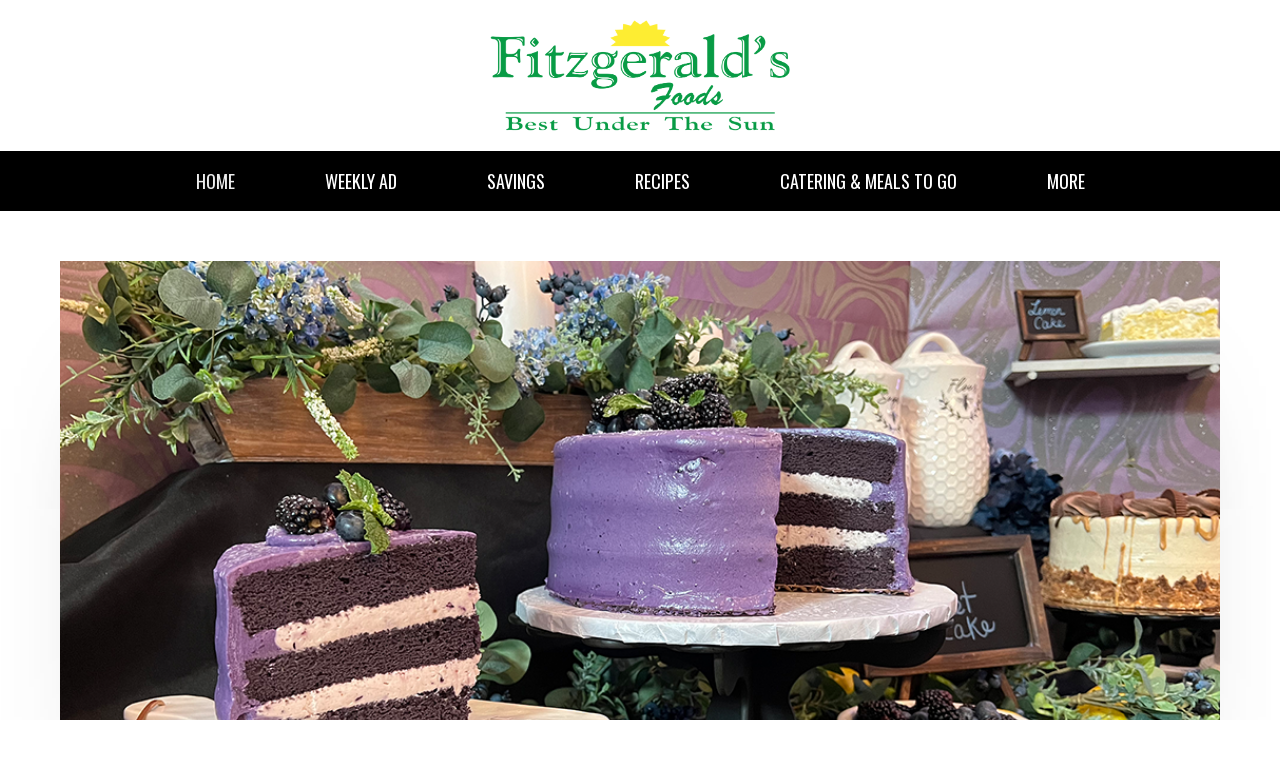

--- FILE ---
content_type: text/html; charset=UTF-8
request_url: https://www.fitzgeraldsfoods.com/
body_size: 12114
content:
<!DOCTYPE html>
<!--[if IE 7]>
<html class="ie ie7" lang="en-US">
<![endif]-->
<!--[if IE 8]>
<html class="ie ie8" lang="en-US">
<![endif]-->
<!--[if !(IE 7) & !(IE 8)]><!-->
<html lang="en-US">
<!--<![endif]-->
    <head>
        <meta charset="UTF-8" />
                    <!-- Google tag (gtag.js) -->
    <script async src="https://www.googletagmanager.com/gtag/js?id=G-R9MWE3JMEV"></script>
    <script>
        window.dataLayer = window.dataLayer || [];
        function gtag() {
            dataLayer.push(arguments);
        }
        gtag('js', new Date());

        gtag('config', 'G-R9MWE3JMEV', { 'groups': 'default,aggregate' });
                    gtag('config', 'G-PKRNKPS7GQ', { 'groups': 'default,web' });
                                    gtag('config', 'G-GC6J6FZX5Y', { 'groups': 'additional' });
            </script>
    <!-- End Google tag (gtag.js) -->
        <!-- Standard META -->
                    <meta name="viewport" content="width=device-width, initial-scale=1" />
                        <meta name="description" content="Welcome to the official website of Fitzgerald&#039;s Foods in Simsbury, CT! See our weekly ad, browse delicious recipes, or check out our many programs." />
                <title>Fitzgerald&#039;s Foods | The official site of Fitzgerald&#039;s Foods &#8211; Simsbury, CT</title>
                    <link rel="shortcut icon" type="image/x-icon" href="https://www.fitzgeraldsfoods.com/wp-content/themes/shoptocook-responsive-fitzgeraldsfoods-2/favicon.ico" />
                <link rel="profile" href="https://gmpg.org/xfn/11" />

        
        
        <script type='text/javascript'>
            var googletag = googletag || {};
            googletag.cmd = googletag.cmd || [];
            (function () {
                var gads = document.createElement('script');
                gads.async = true;
                gads.type = 'text/javascript';
                gads.class = 'optanon-category-C0004';
                var useSSL = 'https:' == document.location.protocol;
                gads.src = (useSSL ? 'https:' : 'http:') +
                    '//securepubads.g.doubleclick.net/tag/js/gpt.js';
                var node = document.getElementsByTagName('script')[0];
                node.parentNode.insertBefore(gads, node);
            })();
        </script>
                <script type='text/javascript'>
            googletag.cmd.push(function () {
                var mapping1 = googletag.sizeMapping().
                                        addSize([0, 0], [300, 100]).addSize([825, 90], [728, 90]).
                                    build();

                var mapping3 = googletag.sizeMapping().
                                        addSize([0, 0], [300, 250]).addSize([825, 90], [728, 90]).
                                    build();

                var mapping4 = googletag.sizeMapping().addSize([0, 0], [300, 250]).addSize([825, 90], [728, 90]).addSize([1050, 185], [1016, 185]).build();

                                googletag.defineSlot('/160266621/fitzgeraldsfoods', [[300, 100], [728, 90]], 'div-gpt-ad-leaderboard-1').
                    defineSizeMapping(mapping1).
                    addService(googletag.pubads());

                googletag.defineSlot('/160266621/fitzgeraldsfoods', [[300, 250], [728, 90]], 'div-gpt-ad-footer-1').
                    defineSizeMapping(mapping3).
                    addService(googletag.pubads());

                googletag.defineSlot('/160266621/fitzgeraldsfoods', [[300, 250], [728, 90], [1016, 185]], 'div-gpt-ad-homepage').
                    defineSizeMapping(mapping4).
                    addService(googletag.pubads());

                googletag.enableServices();
            });
        </script>
        


<script type="text/javascript">
	var template_dir = '/wp-content/themes/shoptocook-responsive-fitzgeraldsfoods/';
	var $jq;

	function addLoadEvent(func) {var oldonload = window.onload; if (typeof window.onload != 'function') {window.onload = func;} else {window.onload = function() {if (oldonload) {oldonload();} func();}}}

    addLoadEvent(function() {$jq = jQuery.noConflict();});
</script>



        <!-- Facebook META -->
        <meta property="og:site_name" content="Fitzgerald&#039;s Foods" /><meta property="og:url" content="https://www.fitzgeraldsfoods.com/" /><meta property="og:title" content="Fitzgerald&#039;s Foods | The official site of Fitzgerald&#039;s Foods &#8211; Simsbury, CT" /><meta property="og:image" content="https://www.fitzgeraldsfoods.com/wp-content/themes/shoptocook-responsive-fitzgeraldsfoods-2/images/facebook-logo.png" /><meta property="og:description" content="Welcome to the official website of Fitzgerald&#039;s Foods in Simsbury, CT! See our weekly ad, browse delicious recipes, or check out our many programs." /><meta property="og:type" content="website" />
        <!--[if lt IE 9]>
        <script src="https://www.fitzgeraldsfoods.com/wp-content/themes/shoptocook-responsive/js/html5.js"></script>
        <![endif]-->
        <script>
            document.documentElement.className =
                    document.documentElement.className.replace("no-js", "js");
        </script>
        <meta name='robots' content='max-image-preview:large' />
	<style>img:is([sizes="auto" i], [sizes^="auto," i]) { contain-intrinsic-size: 3000px 1500px }</style>
	<link rel='dns-prefetch' href='//kit.fontawesome.com' />
<link rel='dns-prefetch' href='//fonts.googleapis.com' />
<link rel="alternate" type="application/rss+xml" title="Fitzgerald&#039;s Foods &raquo; Feed" href="https://www.fitzgeraldsfoods.com/feed/" />
<link rel="alternate" type="application/rss+xml" title="Fitzgerald&#039;s Foods &raquo; Comments Feed" href="https://www.fitzgeraldsfoods.com/comments/feed/" />
<script>
window._wpemojiSettings = {"baseUrl":"https:\/\/s.w.org\/images\/core\/emoji\/16.0.1\/72x72\/","ext":".png","svgUrl":"https:\/\/s.w.org\/images\/core\/emoji\/16.0.1\/svg\/","svgExt":".svg","source":{"concatemoji":"https:\/\/www.fitzgeraldsfoods.com\/wp-includes\/js\/wp-emoji-release.min.js?ver=6.8.3"}};
/*! This file is auto-generated */
!function(s,n){var o,i,e;function c(e){try{var t={supportTests:e,timestamp:(new Date).valueOf()};sessionStorage.setItem(o,JSON.stringify(t))}catch(e){}}function p(e,t,n){e.clearRect(0,0,e.canvas.width,e.canvas.height),e.fillText(t,0,0);var t=new Uint32Array(e.getImageData(0,0,e.canvas.width,e.canvas.height).data),a=(e.clearRect(0,0,e.canvas.width,e.canvas.height),e.fillText(n,0,0),new Uint32Array(e.getImageData(0,0,e.canvas.width,e.canvas.height).data));return t.every(function(e,t){return e===a[t]})}function u(e,t){e.clearRect(0,0,e.canvas.width,e.canvas.height),e.fillText(t,0,0);for(var n=e.getImageData(16,16,1,1),a=0;a<n.data.length;a++)if(0!==n.data[a])return!1;return!0}function f(e,t,n,a){switch(t){case"flag":return n(e,"\ud83c\udff3\ufe0f\u200d\u26a7\ufe0f","\ud83c\udff3\ufe0f\u200b\u26a7\ufe0f")?!1:!n(e,"\ud83c\udde8\ud83c\uddf6","\ud83c\udde8\u200b\ud83c\uddf6")&&!n(e,"\ud83c\udff4\udb40\udc67\udb40\udc62\udb40\udc65\udb40\udc6e\udb40\udc67\udb40\udc7f","\ud83c\udff4\u200b\udb40\udc67\u200b\udb40\udc62\u200b\udb40\udc65\u200b\udb40\udc6e\u200b\udb40\udc67\u200b\udb40\udc7f");case"emoji":return!a(e,"\ud83e\udedf")}return!1}function g(e,t,n,a){var r="undefined"!=typeof WorkerGlobalScope&&self instanceof WorkerGlobalScope?new OffscreenCanvas(300,150):s.createElement("canvas"),o=r.getContext("2d",{willReadFrequently:!0}),i=(o.textBaseline="top",o.font="600 32px Arial",{});return e.forEach(function(e){i[e]=t(o,e,n,a)}),i}function t(e){var t=s.createElement("script");t.src=e,t.defer=!0,s.head.appendChild(t)}"undefined"!=typeof Promise&&(o="wpEmojiSettingsSupports",i=["flag","emoji"],n.supports={everything:!0,everythingExceptFlag:!0},e=new Promise(function(e){s.addEventListener("DOMContentLoaded",e,{once:!0})}),new Promise(function(t){var n=function(){try{var e=JSON.parse(sessionStorage.getItem(o));if("object"==typeof e&&"number"==typeof e.timestamp&&(new Date).valueOf()<e.timestamp+604800&&"object"==typeof e.supportTests)return e.supportTests}catch(e){}return null}();if(!n){if("undefined"!=typeof Worker&&"undefined"!=typeof OffscreenCanvas&&"undefined"!=typeof URL&&URL.createObjectURL&&"undefined"!=typeof Blob)try{var e="postMessage("+g.toString()+"("+[JSON.stringify(i),f.toString(),p.toString(),u.toString()].join(",")+"));",a=new Blob([e],{type:"text/javascript"}),r=new Worker(URL.createObjectURL(a),{name:"wpTestEmojiSupports"});return void(r.onmessage=function(e){c(n=e.data),r.terminate(),t(n)})}catch(e){}c(n=g(i,f,p,u))}t(n)}).then(function(e){for(var t in e)n.supports[t]=e[t],n.supports.everything=n.supports.everything&&n.supports[t],"flag"!==t&&(n.supports.everythingExceptFlag=n.supports.everythingExceptFlag&&n.supports[t]);n.supports.everythingExceptFlag=n.supports.everythingExceptFlag&&!n.supports.flag,n.DOMReady=!1,n.readyCallback=function(){n.DOMReady=!0}}).then(function(){return e}).then(function(){var e;n.supports.everything||(n.readyCallback(),(e=n.source||{}).concatemoji?t(e.concatemoji):e.wpemoji&&e.twemoji&&(t(e.twemoji),t(e.wpemoji)))}))}((window,document),window._wpemojiSettings);
</script>
<link rel='stylesheet' id='style.mangific-popup-css' href='https://www.fitzgeraldsfoods.com/stc/plugins/magnific-popup/magnific-popup.css?ver=6.8.3' media='all' />
<link rel='stylesheet' id='style.stc-popup-css' href='https://www.fitzgeraldsfoods.com/stc/plugins/magnific-popup/stc-popup.css?ver=6.8.3' media='all' />
<link rel='stylesheet' id='stc-open-sans-css' href='//fonts.googleapis.com/css?family=Open+Sans&#038;ver=6.8.3' media='all' />
<link rel='stylesheet' id='expound-genericons-css' href='https://www.fitzgeraldsfoods.com/wp-content/themes/shoptocook-responsive/css/genericons.css?ver=20140127' media='all' />
<link rel='stylesheet' id='reset-base-css' href='https://www.fitzgeraldsfoods.com/wp-content/themes/shoptocook-responsive/css/reset.css?ver=1753088359' media='all' />
<link rel='stylesheet' id='expound-base-css' href='https://www.fitzgeraldsfoods.com/wp-content/themes/shoptocook-responsive/css/expound.css?ver=1732016637' media='all' />
<link rel='stylesheet' id='shoptocook-responsive-style-css' href='https://www.fitzgeraldsfoods.com/wp-content/themes/shoptocook-responsive/style.css?ver=1722537227' media='all' />
<style id='wp-emoji-styles-inline-css'>

	img.wp-smiley, img.emoji {
		display: inline !important;
		border: none !important;
		box-shadow: none !important;
		height: 1em !important;
		width: 1em !important;
		margin: 0 0.07em !important;
		vertical-align: -0.1em !important;
		background: none !important;
		padding: 0 !important;
	}
</style>
<link rel='stylesheet' id='wp-block-library-css' href='https://www.fitzgeraldsfoods.com/wp-includes/css/dist/block-library/style.min.css?ver=6.8.3' media='all' />
<style id='classic-theme-styles-inline-css'>
/*! This file is auto-generated */
.wp-block-button__link{color:#fff;background-color:#32373c;border-radius:9999px;box-shadow:none;text-decoration:none;padding:calc(.667em + 2px) calc(1.333em + 2px);font-size:1.125em}.wp-block-file__button{background:#32373c;color:#fff;text-decoration:none}
</style>
<style id='global-styles-inline-css'>
:root{--wp--preset--aspect-ratio--square: 1;--wp--preset--aspect-ratio--4-3: 4/3;--wp--preset--aspect-ratio--3-4: 3/4;--wp--preset--aspect-ratio--3-2: 3/2;--wp--preset--aspect-ratio--2-3: 2/3;--wp--preset--aspect-ratio--16-9: 16/9;--wp--preset--aspect-ratio--9-16: 9/16;--wp--preset--color--black: #000000;--wp--preset--color--cyan-bluish-gray: #abb8c3;--wp--preset--color--white: #ffffff;--wp--preset--color--pale-pink: #f78da7;--wp--preset--color--vivid-red: #cf2e2e;--wp--preset--color--luminous-vivid-orange: #ff6900;--wp--preset--color--luminous-vivid-amber: #fcb900;--wp--preset--color--light-green-cyan: #7bdcb5;--wp--preset--color--vivid-green-cyan: #00d084;--wp--preset--color--pale-cyan-blue: #8ed1fc;--wp--preset--color--vivid-cyan-blue: #0693e3;--wp--preset--color--vivid-purple: #9b51e0;--wp--preset--gradient--vivid-cyan-blue-to-vivid-purple: linear-gradient(135deg,rgba(6,147,227,1) 0%,rgb(155,81,224) 100%);--wp--preset--gradient--light-green-cyan-to-vivid-green-cyan: linear-gradient(135deg,rgb(122,220,180) 0%,rgb(0,208,130) 100%);--wp--preset--gradient--luminous-vivid-amber-to-luminous-vivid-orange: linear-gradient(135deg,rgba(252,185,0,1) 0%,rgba(255,105,0,1) 100%);--wp--preset--gradient--luminous-vivid-orange-to-vivid-red: linear-gradient(135deg,rgba(255,105,0,1) 0%,rgb(207,46,46) 100%);--wp--preset--gradient--very-light-gray-to-cyan-bluish-gray: linear-gradient(135deg,rgb(238,238,238) 0%,rgb(169,184,195) 100%);--wp--preset--gradient--cool-to-warm-spectrum: linear-gradient(135deg,rgb(74,234,220) 0%,rgb(151,120,209) 20%,rgb(207,42,186) 40%,rgb(238,44,130) 60%,rgb(251,105,98) 80%,rgb(254,248,76) 100%);--wp--preset--gradient--blush-light-purple: linear-gradient(135deg,rgb(255,206,236) 0%,rgb(152,150,240) 100%);--wp--preset--gradient--blush-bordeaux: linear-gradient(135deg,rgb(254,205,165) 0%,rgb(254,45,45) 50%,rgb(107,0,62) 100%);--wp--preset--gradient--luminous-dusk: linear-gradient(135deg,rgb(255,203,112) 0%,rgb(199,81,192) 50%,rgb(65,88,208) 100%);--wp--preset--gradient--pale-ocean: linear-gradient(135deg,rgb(255,245,203) 0%,rgb(182,227,212) 50%,rgb(51,167,181) 100%);--wp--preset--gradient--electric-grass: linear-gradient(135deg,rgb(202,248,128) 0%,rgb(113,206,126) 100%);--wp--preset--gradient--midnight: linear-gradient(135deg,rgb(2,3,129) 0%,rgb(40,116,252) 100%);--wp--preset--font-size--small: 13px;--wp--preset--font-size--medium: 20px;--wp--preset--font-size--large: 36px;--wp--preset--font-size--x-large: 42px;--wp--preset--spacing--20: 0.44rem;--wp--preset--spacing--30: 0.67rem;--wp--preset--spacing--40: 1rem;--wp--preset--spacing--50: 1.5rem;--wp--preset--spacing--60: 2.25rem;--wp--preset--spacing--70: 3.38rem;--wp--preset--spacing--80: 5.06rem;--wp--preset--shadow--natural: 6px 6px 9px rgba(0, 0, 0, 0.2);--wp--preset--shadow--deep: 12px 12px 50px rgba(0, 0, 0, 0.4);--wp--preset--shadow--sharp: 6px 6px 0px rgba(0, 0, 0, 0.2);--wp--preset--shadow--outlined: 6px 6px 0px -3px rgba(255, 255, 255, 1), 6px 6px rgba(0, 0, 0, 1);--wp--preset--shadow--crisp: 6px 6px 0px rgba(0, 0, 0, 1);}:where(.is-layout-flex){gap: 0.5em;}:where(.is-layout-grid){gap: 0.5em;}body .is-layout-flex{display: flex;}.is-layout-flex{flex-wrap: wrap;align-items: center;}.is-layout-flex > :is(*, div){margin: 0;}body .is-layout-grid{display: grid;}.is-layout-grid > :is(*, div){margin: 0;}:where(.wp-block-columns.is-layout-flex){gap: 2em;}:where(.wp-block-columns.is-layout-grid){gap: 2em;}:where(.wp-block-post-template.is-layout-flex){gap: 1.25em;}:where(.wp-block-post-template.is-layout-grid){gap: 1.25em;}.has-black-color{color: var(--wp--preset--color--black) !important;}.has-cyan-bluish-gray-color{color: var(--wp--preset--color--cyan-bluish-gray) !important;}.has-white-color{color: var(--wp--preset--color--white) !important;}.has-pale-pink-color{color: var(--wp--preset--color--pale-pink) !important;}.has-vivid-red-color{color: var(--wp--preset--color--vivid-red) !important;}.has-luminous-vivid-orange-color{color: var(--wp--preset--color--luminous-vivid-orange) !important;}.has-luminous-vivid-amber-color{color: var(--wp--preset--color--luminous-vivid-amber) !important;}.has-light-green-cyan-color{color: var(--wp--preset--color--light-green-cyan) !important;}.has-vivid-green-cyan-color{color: var(--wp--preset--color--vivid-green-cyan) !important;}.has-pale-cyan-blue-color{color: var(--wp--preset--color--pale-cyan-blue) !important;}.has-vivid-cyan-blue-color{color: var(--wp--preset--color--vivid-cyan-blue) !important;}.has-vivid-purple-color{color: var(--wp--preset--color--vivid-purple) !important;}.has-black-background-color{background-color: var(--wp--preset--color--black) !important;}.has-cyan-bluish-gray-background-color{background-color: var(--wp--preset--color--cyan-bluish-gray) !important;}.has-white-background-color{background-color: var(--wp--preset--color--white) !important;}.has-pale-pink-background-color{background-color: var(--wp--preset--color--pale-pink) !important;}.has-vivid-red-background-color{background-color: var(--wp--preset--color--vivid-red) !important;}.has-luminous-vivid-orange-background-color{background-color: var(--wp--preset--color--luminous-vivid-orange) !important;}.has-luminous-vivid-amber-background-color{background-color: var(--wp--preset--color--luminous-vivid-amber) !important;}.has-light-green-cyan-background-color{background-color: var(--wp--preset--color--light-green-cyan) !important;}.has-vivid-green-cyan-background-color{background-color: var(--wp--preset--color--vivid-green-cyan) !important;}.has-pale-cyan-blue-background-color{background-color: var(--wp--preset--color--pale-cyan-blue) !important;}.has-vivid-cyan-blue-background-color{background-color: var(--wp--preset--color--vivid-cyan-blue) !important;}.has-vivid-purple-background-color{background-color: var(--wp--preset--color--vivid-purple) !important;}.has-black-border-color{border-color: var(--wp--preset--color--black) !important;}.has-cyan-bluish-gray-border-color{border-color: var(--wp--preset--color--cyan-bluish-gray) !important;}.has-white-border-color{border-color: var(--wp--preset--color--white) !important;}.has-pale-pink-border-color{border-color: var(--wp--preset--color--pale-pink) !important;}.has-vivid-red-border-color{border-color: var(--wp--preset--color--vivid-red) !important;}.has-luminous-vivid-orange-border-color{border-color: var(--wp--preset--color--luminous-vivid-orange) !important;}.has-luminous-vivid-amber-border-color{border-color: var(--wp--preset--color--luminous-vivid-amber) !important;}.has-light-green-cyan-border-color{border-color: var(--wp--preset--color--light-green-cyan) !important;}.has-vivid-green-cyan-border-color{border-color: var(--wp--preset--color--vivid-green-cyan) !important;}.has-pale-cyan-blue-border-color{border-color: var(--wp--preset--color--pale-cyan-blue) !important;}.has-vivid-cyan-blue-border-color{border-color: var(--wp--preset--color--vivid-cyan-blue) !important;}.has-vivid-purple-border-color{border-color: var(--wp--preset--color--vivid-purple) !important;}.has-vivid-cyan-blue-to-vivid-purple-gradient-background{background: var(--wp--preset--gradient--vivid-cyan-blue-to-vivid-purple) !important;}.has-light-green-cyan-to-vivid-green-cyan-gradient-background{background: var(--wp--preset--gradient--light-green-cyan-to-vivid-green-cyan) !important;}.has-luminous-vivid-amber-to-luminous-vivid-orange-gradient-background{background: var(--wp--preset--gradient--luminous-vivid-amber-to-luminous-vivid-orange) !important;}.has-luminous-vivid-orange-to-vivid-red-gradient-background{background: var(--wp--preset--gradient--luminous-vivid-orange-to-vivid-red) !important;}.has-very-light-gray-to-cyan-bluish-gray-gradient-background{background: var(--wp--preset--gradient--very-light-gray-to-cyan-bluish-gray) !important;}.has-cool-to-warm-spectrum-gradient-background{background: var(--wp--preset--gradient--cool-to-warm-spectrum) !important;}.has-blush-light-purple-gradient-background{background: var(--wp--preset--gradient--blush-light-purple) !important;}.has-blush-bordeaux-gradient-background{background: var(--wp--preset--gradient--blush-bordeaux) !important;}.has-luminous-dusk-gradient-background{background: var(--wp--preset--gradient--luminous-dusk) !important;}.has-pale-ocean-gradient-background{background: var(--wp--preset--gradient--pale-ocean) !important;}.has-electric-grass-gradient-background{background: var(--wp--preset--gradient--electric-grass) !important;}.has-midnight-gradient-background{background: var(--wp--preset--gradient--midnight) !important;}.has-small-font-size{font-size: var(--wp--preset--font-size--small) !important;}.has-medium-font-size{font-size: var(--wp--preset--font-size--medium) !important;}.has-large-font-size{font-size: var(--wp--preset--font-size--large) !important;}.has-x-large-font-size{font-size: var(--wp--preset--font-size--x-large) !important;}
:where(.wp-block-post-template.is-layout-flex){gap: 1.25em;}:where(.wp-block-post-template.is-layout-grid){gap: 1.25em;}
:where(.wp-block-columns.is-layout-flex){gap: 2em;}:where(.wp-block-columns.is-layout-grid){gap: 2em;}
:root :where(.wp-block-pullquote){font-size: 1.5em;line-height: 1.6;}
</style>
<link rel='stylesheet' id='expound-style-css' href='https://www.fitzgeraldsfoods.com/wp-content/themes/shoptocook-responsive-fitzgeraldsfoods-2/style.css?ver=1749558486' media='all' />
<style id='expound-style-inline-css'>

    .navigation-main .nav-menu li:hover > a, .menu-item-focused > a, nav.navigation-main li.current-menu-parent > a, nav.navigation-main li.current-menu-item > a {
        color: #ededed !important;
    }
</style>
<link rel='stylesheet' id='google-fonts-css' href='https://fonts.googleapis.com/css2?family=Permanent+Marker&#038;family=Oswald&#038;family=Raleway&#038;display=swap' media='all' />
<link rel='stylesheet' id='cyclone-template-style-dark-css' href='https://www.fitzgeraldsfoods.com/wp-content/plugins/cyclone-slider-2/templates/dark/style.css?ver=2.10.2' media='all' />
<link rel='stylesheet' id='cyclone-template-style-default-css' href='https://www.fitzgeraldsfoods.com/wp-content/plugins/cyclone-slider-2/templates/default/style.css?ver=2.10.2' media='all' />
<link rel='stylesheet' id='cyclone-template-style-standard-css' href='https://www.fitzgeraldsfoods.com/wp-content/plugins/cyclone-slider-2/templates/standard/style.css?ver=2.10.2' media='all' />
<link rel='stylesheet' id='cyclone-template-style-thumbnails-css' href='https://www.fitzgeraldsfoods.com/wp-content/plugins/cyclone-slider-2/templates/thumbnails/style.css?ver=2.10.2' media='all' />
<link rel='stylesheet' id='cyclone-template-style-dark-three-slide-css' href='https://www.fitzgeraldsfoods.com/wp-content/cycloneslider/dark-three-slide/style.css?ver=2.10.2' media='all' />
<script src="https://www.fitzgeraldsfoods.com/wp-includes/js/jquery/jquery.min.js?ver=3.7.1" id="jquery-core-js"></script>
<script src="https://www.fitzgeraldsfoods.com/wp-includes/js/jquery/jquery-migrate.min.js?ver=3.4.1" id="jquery-migrate-js"></script>
<script src="https://www.fitzgeraldsfoods.com/stc/dfp/scripts-head.js?ver=1723053814" id="script.dfp-stc-js"></script>
<script src="https://www.fitzgeraldsfoods.com/stc/plugins/history-1.8.0/jquery.history.js?ver=6.8.3" id="jquery.history-js"></script>
<script src="https://www.fitzgeraldsfoods.com/stc/plugins/magnific-popup/jquery.magnific-popup.min.js?ver=6.8.3" id="jquery.mangific-popup-js"></script>
<script src="https://www.fitzgeraldsfoods.com/stc/includes/account.js?ver=6.8.3" id="script.account-js"></script>
<script src="https://www.fitzgeraldsfoods.com/stc/plugins/stc/stc.js?v=1.0.3&amp;ver=6.8.3" id="script.stc-js"></script>
<script src="https://www.fitzgeraldsfoods.com/wp-includes/js/tinymce/tinymce.min.js?ver=49110-20250317" id="wp-tinymce-root-js"></script>
<script src="https://www.fitzgeraldsfoods.com/wp-includes/js/tinymce/plugins/compat3x/plugin.min.js?ver=49110-20250317" id="wp-tinymce-js"></script>
<script src="https://kit.fontawesome.com/0211c27fcf.js?ver=6.8.3" id="font-awesome-js"></script>
<link rel="https://api.w.org/" href="https://www.fitzgeraldsfoods.com/wp-json/" /><link rel="alternate" title="JSON" type="application/json" href="https://www.fitzgeraldsfoods.com/wp-json/wp/v2/pages/6" /><link rel="EditURI" type="application/rsd+xml" title="RSD" href="https://www.fitzgeraldsfoods.com/xmlrpc.php?rsd" />
<meta name="generator" content="WordPress 6.8.3" />
<link rel="canonical" href="https://www.fitzgeraldsfoods.com/" />
<link rel="alternate" title="oEmbed (JSON)" type="application/json+oembed" href="https://www.fitzgeraldsfoods.com/wp-json/oembed/1.0/embed?url=https%3A%2F%2Fwww.fitzgeraldsfoods.com%2F" />
<link rel="alternate" title="oEmbed (XML)" type="text/xml+oembed" href="https://www.fitzgeraldsfoods.com/wp-json/oembed/1.0/embed?url=https%3A%2F%2Fwww.fitzgeraldsfoods.com%2F&#038;format=xml" />
<!-- Google Tag Manager -->
    <script>(function(w,d,s,l,i){w[l]=w[l]||[];w[l].push({'gtm.start':
    new Date().getTime(),event:'gtm.js'});var f=d.getElementsByTagName(s)[0],
    j=d.createElement(s),dl=l!='dataLayer'?'&l='+l:'';j.async=true;j.src=
    'https://www.googletagmanager.com/gtm.js?id='+i+dl;f.parentNode.insertBefore(j,f);
    })(window,document,'script','dataLayer','GTM-MBXZSP5Q');</script>
    <!-- End Google Tag Manager --><link rel="stylesheet" href="https://www.fitzgeraldsfoods.com/wp-content/themes/shoptocook-responsive-fitzgeraldsfoods-2/layout/layout.css?v=1513276271"><style>.color-menu-primary, .menu-main-color { background-color: #000000; } .color-menu-secondary { background-color: #000000; } .color-header-bg { background-color: #ffffff; } .color-footer-bg { background-color: #ffffff; } .color-aux-bg-1 { background-color: #000000; } .navigation-main, .navigation-main li { background-color: #000000; }.navigation-main .sub-menu li, .navigation-main .children li { background-color: #000000; border-bottom: 1px solid #ffffff; } .navigation-main .nav-menu a, .navigation-main .menu-toggle { color: #ffffff; } .navigation-main .nav-menu .current-menu-item, .navigation-main .nav-menu .current-menu-parent, .navigation-main .nav-menu .current-menu-ancestor { background-color: #000000; } .navigation-main .nav-menu .current-menu-item a:after, .navigation-main .nav-menu .current-menu-parent a:after, .navigation-main .nav-menu .current-menu-ancestor a:after { border-top-color: #000000; } .navigation-main .nav-menu li:hover, .menu-item-focused { background-color: #000000 !important; } .navigation-main .nav-menu .current-menu-item:hover a:after, .navigation-main .nav-menu .current-menu-parent:hover a:after, .navigation-main .nav-menu .current-menu-ancestor:hover a:after { border-top-color: #000000; } .navigation-main .menu-toggle:focus, .navigation-main a:focus { outline: 3px solid #0980d7; } @media screen and (max-width: 600px) { .navigation-main.toggled .nav-menu li.current-menu-item, .navigation-main.toggled .nav-menu li.current-menu-parent, .navigation-main.toggled .nav-menu li.current-menu-ancestor { background-color: #000000; } .navigation-main.toggled .nav-menu > li { background-color: #000000; } }.navigation-main .nav-menu > li > a { padding-right: 45px; } .navigation-main .nav-menu  a { padding-left: 45px; }.navigation-main .nav-menu li:hover > a, .menu-item-focused > a, .navigation-main .menu-item-has-children.menu-item-focused > a { color: #ededed; } </style>	<style>
	        .site-title a,
        .site-title a:hover,
        .site-description {
			color: #3a3a3a;
        }
		</style>
	<style id="custom-background-css">
body.custom-background { background-color: #ffffff; }
</style>
			<style id="wp-custom-css">
			#main p {
	line-height: 1.2 !important;
}		</style>
		    </head>
<body class="home wp-singular page-template page-template-page-templates page-template-home page-template-page-templateshome-php page page-id-6 custom-background wp-theme-shoptocook-responsive wp-child-theme-shoptocook-responsive-fitzgeraldsfoods-2 dwpb-push-page dwpb-allow-close">
    <!-- Google Tag Manager (noscript) -->
    <noscript><iframe src='https://www.googletagmanager.com/ns.html?id=GTM-MBXZSP5Q'
    height='0' width='0' style='display:none;visibility:hidden'></iframe></noscript>
    <!-- End Google Tag Manager (noscript) -->        <div class="hfeed site">
        
<div class="header-wrapper">
    <header id="masthead" class="site-header" role="banner">
        <div class="color-header-bg">
                        <div class="responsive relative">
                                <div class="header-container">
                    <div class="header-center header-logo">
                        <a href="https://www.fitzgeraldsfoods.com/" rel="home">
                            <img class="site-branding" alt="Company Logo" src="https://www.fitzgeraldsfoods.com/wp-content/uploads/sites/329/2021/11/cropped-Fitzgeralds-logo-1.png" title="Fitzgerald&#039;s Foods" />
                        </a>
                    </div>
                </div>
            </div>
        </div>
        <nav id="site-navigation" class="navigation-main" role="navigation">
            <div class="site-shift">
                <div class="responsive">
                    <a class="skip-link screen-reader-text" href="#content">Skip to content</a>
                    <a class="menu-toggle">Menu <i class="fas fa-bars"></i></a>
                    <div class="nav-primary-container"><ul id="menu-main-menu" class="menu nav-primary"><li id="menu-item-61" class="menu-item menu-item-type-post_type menu-item-object-page menu-item-home current-menu-item page_item page-item-6 current_page_item menu-item-61"><a href="https://www.fitzgeraldsfoods.com/">Home</a></li>
<li id="menu-item-513" class="menu-item menu-item-type-post_type menu-item-object-page menu-item-513"><a href="https://www.fitzgeraldsfoods.com/sales/">Weekly Ad</a></li>
<li id="menu-item-612" class="menu-item menu-item-type-post_type menu-item-object-page menu-item-612"><a href="https://www.fitzgeraldsfoods.com/lef-rewards/">Savings</a></li>
<li id="menu-item-65" class="menu-item menu-item-type-post_type menu-item-object-page menu-item-has-children menu-item-65"><a href="https://www.fitzgeraldsfoods.com/recipes/">Recipes</a>
<ul class="sub-menu">
	<li id="menu-item-63" class="menu-item menu-item-type-post_type menu-item-object-page menu-item-63"><a href="https://www.fitzgeraldsfoods.com/recipes/">Recipes</a></li>
</ul>
</li>
<li id="menu-item-682" class="menu-item menu-item-type-custom menu-item-object-custom menu-item-has-children menu-item-682"><a>Catering &#038; Meals To Go</a>
<ul class="sub-menu">
	<li id="menu-item-71" class="menu-item menu-item-type-post_type menu-item-object-page menu-item-71"><a href="https://www.fitzgeraldsfoods.com/catering-menu/">Catering Menu</a></li>
	<li id="menu-item-70" class="menu-item menu-item-type-post_type menu-item-object-page menu-item-70"><a href="https://www.fitzgeraldsfoods.com/catered-bbq-menu/">Catered BBQ Menu</a></li>
	<li id="menu-item-73" class="menu-item menu-item-type-post_type menu-item-object-page menu-item-73"><a href="https://www.fitzgeraldsfoods.com/deli-sandwiches/">Deli Sandwich Menu</a></li>
	<li id="menu-item-77" class="menu-item menu-item-type-post_type menu-item-object-page menu-item-77"><a href="https://www.fitzgeraldsfoods.com/pizza-menu/">Pizza &amp; Grinder Menu</a></li>
</ul>
</li>
<li id="menu-item-683" class="menu-item menu-item-type-custom menu-item-object-custom menu-item-has-children menu-item-683"><a>About Us</a>
<ul class="sub-menu">
	<li id="menu-item-798" class="menu-item menu-item-type-post_type menu-item-object-page menu-item-798"><a href="https://www.fitzgeraldsfoods.com/fitzgeralds-brag-page/">Fitzgerald’s Brag Page</a></li>
	<li id="menu-item-66" class="menu-item menu-item-type-post_type menu-item-object-page menu-item-66"><a href="https://www.fitzgeraldsfoods.com/about-us/">Fitzgerald’s History</a></li>
	<li id="menu-item-68" class="menu-item menu-item-type-post_type menu-item-object-page menu-item-68"><a href="https://www.fitzgeraldsfoods.com/store-info/">Location &amp; Hours</a></li>
	<li id="menu-item-384" class="menu-item menu-item-type-custom menu-item-object-custom menu-item-384"><a href="https://www.paycomonline.net/v4/ats/web.php/jobs?clientkey=85ACF74A3F26296232B4EF0DD9B84A0F&#038;session_nonce=3bbaaaa9a522c4161c34ef3701dccb80">Join Our Team</a></li>
	<li id="menu-item-76" class="menu-item menu-item-type-post_type menu-item-object-page menu-item-76"><a href="https://www.fitzgeraldsfoods.com/local-suppliers/">Local Partners</a></li>
	<li id="menu-item-767" class="menu-item menu-item-type-custom menu-item-object-custom menu-item-767"><a href="https://fitzcatering.com/?page_id=512">Donation Requests</a></li>
</ul>
</li>
</ul></div>                </div>
            </div><!-- .site-shift -->
        </nav><!-- #site-navigation -->
    </header><!-- #masthead -->
</div><!-- .header-wrapper -->

<div class="main-wrapper">
        <div id="content" class="site-shift">
        <div id="main" class="site-main responsive">

<style>
    .site-main{
        padding-top: 0px;
    }

    .cycloneslider-template-dark {
        margin-bottom: 0px !important;
    }

    .banner-container {
        margin: 0 auto;
        margin-top: 50px;
        box-shadow: 0px 70px 131px -98px rgba(0,0,0,0.75);
    }

    .boxes{
        margin-bottom: 150px;
    }

    .boxes .row{
        display: flex;
        flex-wrap: wrap;
        justify-content: center;
        align-items: stretch;
    }

    .boxes .row > *{
        flex: 1;
    }

    .boxes .box{
        flex: 1;
        min-height: 300px;
        flex-direction: column;
        margin: 10px;
        display: flex;
        justify-content: center;
        align-items: center;
        text-align: center;
        position: relative;
        background-color: white;
        text-decoration: none;
        border: solid 5px black;
    }

    .boxes .row .box:before {
        content: ' ';
        display: block;
        position: absolute;
        left: 0;
        top: 0;
        width: 100%;
        height: 100%;
        z-index: 1;
        background-size: cover !important;
        transition: all .5s;
    }

    .boxes .row .box:hover:before {
        filter: grayscale(100%);
    }

    .boxes .row .box:after {
        content: ' ';
        display: block;
        position: absolute;
        left: 0;
        top: 0;
        width: 100%;
        height: 100%;
        z-index: 1;
        opacity: 0.6;
        background-color: white;
        transition: all .5s;
    }

    .boxes .row .box:hover:after {
        opacity: 0.9;
        background-color: #1a8847;
    }

    .boxes .box .line{
        margin-bottom: 20px;
        max-width: 80%;
    }

    .boxes .box .content{
        max-width: 800px;
        display: flex;
        flex-direction: column;
        justify-content: center;
        align-items: center;
        text-align: center;
        padding: 20px;
        z-index: 2;
    }

    .boxes .box .content{
        color: black;
        font-size: 38px;
        line-height: 38px;
        transition: all .5s;
    }

    .boxes .box:hover .content{
        color: white;
    }

    .boxes .box .content h2{
        transition: margin-top .5s;
        margin-top: 20px;
        font-family: "Oswald", Helvetica, Arial, sans-serif !important;
        font-weight: bold;
    }

    .boxes .box:hover .content h2{
        margin-top: 40px;
    }

    .boxes .box.weekly-ad:before{
        background: url("https://www.fitzgeraldsfoods.com/wp-content/themes/shoptocook-responsive-fitzgeraldsfoods-2/images/weekly-ad.jpg") no-repeat center center;
    }

    .boxes .box.recipes:before{
        background: url("https://www.fitzgeraldsfoods.com/wp-content/themes/shoptocook-responsive-fitzgeraldsfoods-2/images/recipes.jpg") no-repeat center center;
    }

    .boxes .box.employment:before{
        background: url("https://www.fitzgeraldsfoods.com/wp-content/themes/shoptocook-responsive-fitzgeraldsfoods-2/images/employmentlarge.png") no-repeat center center;
    }

    .boxes .box.local-suppliers:before{
        background: url("https://www.fitzgeraldsfoods.com/wp-content/themes/shoptocook-responsive-fitzgeraldsfoods-2/images/farm.png") no-repeat center center;
    }

    .boxes .box.catering:before{
        background: url("https://www.fitzgeraldsfoods.com/wp-content/themes/shoptocook-responsive-fitzgeraldsfoods-2/images/catering-menu.jpg") no-repeat center center;
    }

    .boxes .box.store-info:before{
        background: url("https://www.fitzgeraldsfoods.com/wp-content/themes/shoptocook-responsive-fitzgeraldsfoods-2/images/store-info-big.jpg") no-repeat center center;
    }

    @media (max-width: 600px) {
        .site-main {
            padding-top: 0px;
        }
        .banner-container{
            margin-top: 0px;
        }
        .boxes{
            margin: 0;
        }
        .boxes .row{
            flex-direction: column;
        }
        .boxes .box{
            flex-direction: column !important;
        }
        .boxes .box > *{
            max-width: 100%;
            flex: auto;
        }
    }
</style>

</div>
</div>
<div id="main-container" class="responsive">
    <div class="banner-container">
        <div tabindex="0" class="cycloneslider cycloneslider-template-standard cycloneslider-width-full" id="cycloneslider-home-page-main-1" > <div class="cycloneslider-slides cycle-slideshow" data-cycle-allow-wrap="true" data-cycle-dynamic-height="off" data-cycle-auto-height="1100:500" data-cycle-auto-height-easing="null" data-cycle-auto-height-speed="250" data-cycle-delay="0" data-cycle-easing="" data-cycle-fx="fade" data-cycle-hide-non-active="true" data-cycle-log="false" data-cycle-next="#cycloneslider-home-page-main-1 .cycloneslider-next" data-cycle-pager="#cycloneslider-home-page-main-1 .cycloneslider-pager" data-cycle-pause-on-hover="true" data-cycle-prev="#cycloneslider-home-page-main-1 .cycloneslider-prev" data-cycle-slides="&gt; div" data-cycle-speed="1000" data-cycle-swipe="false" data-cycle-tile-count="7" data-cycle-tile-delay="100" data-cycle-tile-vertical="true" data-cycle-timeout="4000" > <div class="cycloneslider-slide cycloneslider-slide-image" data-cycle-fx="fadeout" > <img src="https://www.fitzgeraldsfoods.com/wp-content/uploads/sites/329/2025/05/Fitz-TOS-1.png" alt="" title="" /> <div class="cycloneslider-caption"> <div class="cycloneslider-caption-title">Visit Our Award Winning Bakery</div> <div class="cycloneslider-caption-description"></div> </div> </div> <div class="cycloneslider-slide cycloneslider-slide-image" data-cycle-fx="fadeout" > <img src="https://www.fitzgeraldsfoods.com/wp-content/uploads/sites/329/2025/05/Fitz-TOS-2.png" alt="" title="" /> <div class="cycloneslider-caption"> <div class="cycloneslider-caption-title">Visit Our Award Winning Bakery</div> <div class="cycloneslider-caption-description"></div> </div> </div> <div class="cycloneslider-slide cycloneslider-slide-image" data-cycle-fx="fadeout" > <img src="https://www.fitzgeraldsfoods.com/wp-content/uploads/sites/329/2025/05/Fitz-TOS-3.png" alt="" title="" /> <div class="cycloneslider-caption"> <div class="cycloneslider-caption-title">Visit Our Award Winning Bakery</div> <div class="cycloneslider-caption-description"></div> </div> </div> </div> <div class="cycloneslider-pager"></div> <a href="#" class="cycloneslider-prev"> <span class="arrow" style="font-size:0;">Prev</span> </a> <a href="#" class="cycloneslider-next"> <span class="arrow" style="font-size:0;">Next</span> </a> </div>    </div>
    <div class="boxes">
        <div class="row">
            <a class="box weekly-ad" href="/sales/">
                <div class="content">
                    <i class="fa-solid fa-cart-shopping"></i>
                    <h2>Weekly Ad</h2>
                </div>
            </a>
            <a class="box recipes" href="/recipes/">
                <div class="content">
                    <i class="fa-solid fa-utensils"></i>
                    <h2>Recipes</h2>
                </div>
            </a>
            <a class="box employment" href="/employment/">
                <div class="content">
                    <i class="fa-solid fa-user-group"></i>
                    <h2>Join Our Team</h2>
                </div>
            </a>
        </div>
        <div class="row">
            <a class="box local-suppliers" href="/local-suppliers/">
                <div class="content">
                    <i class="fa-solid fa-truck"></i>
                    <h2>Local Partners</h2>
                </div>
            </a>
            <a class="box catering" href="/catering-menu/">
                <div class="content">
                    <i class="fa-solid fa-pizza-slice"></i>
                    <h2>Catering Menu</h2>
                </div>
            </a>
            <a class="box store-info" href="/store-info/">
                <div class="content">
                    <i class="fa-solid fa-map-location-dot"></i>
                    <h2>Location & Hours</h2>
                </div>
            </a>
        </div>
    </div>
</div>

</div><!-- #main -->
</div><!-- .site-shift -->
</div><!-- .main-wrapper -->
<div class="footer-wrapper color-footer-bg">
    <div id="footer"><!-- This is for the scrolling shopping list -->
        <footer id="colophon" class="site-footer responsive" role="contentinfo">
            <div class="footer-container">
                <div class="menu-columns responsive">
                    <div class="column">
                        <div class="text">
                            <h4>Our Stores</h4>
                            <a href="/sales/">Weekly Ad</a>
                            <a href="/store-info/">Location & Hours</a>
                            <a href="/catering-menu/">Catering Menu</a>
                            <a href="/catered-bbq-menu/">Catered BBQ Menu</a>
                            <a href="/deli-sandwiches/">Deli Sandwiche Menu</a>
                            <a href="/pizza-menu/">Pizza & Grinder Menu</a>
                            <a href="https://fitzcatering.com/?page_id=512" target="_blank">Donation Requests</a>
                        </div>
                    </div>
                    <div class="column">
                        <div class="text">
                            <h4>Our Site</h4>
                            <a href="/about-us/">Fitzgerald's History</a>
                            <a href="/lef-rewards/">LEF Rewards</a>
                            <a href="/recipes/">Recipes</a>
                            <a href="https://www.paycomonline.net/v4/ats/web.php/jobs?clientkey=85ACF74A3F26296232B4EF0DD9B84A0F&session_nonce=3bbaaaa9a522c4161c34ef3701dccb80" target="_blank">Join Our Team</a>
                            <a href="/local-suppliers/">Local Partners</a>
                            <a href="https://www.fitzgeraldsfoods.com/iga-feedback/" target="_blank">IGA Feedback</a>
                            <a href="https://fitzcatering.com/?page_id=465" target="_blank">Vendor Portal</a>
                        </div>
                    </div>
                    <div class="column logo">
                        <a href="https://www.fitzgeraldsfoods.com/" rel="home" title="Fitzgerald&#039;s Foods">
                            <img class="site-branding" alt="Fitzgerald&#039;s Foods Logo" src="https://www.fitzgeraldsfoods.com/wp-content/uploads/sites/329/2021/11/cropped-Fitzgeralds-logo-1.png" title="Fitzgerald&#039;s Foods" />
                                                    </a>
                        <div class="social">
                            <div class="nav-social-container"><ul id="menu-social-menu" class="menu nav-social nav-social-footer"><li id="menu-item-60" class="menu-item menu-item-type-custom menu-item-object-custom menu-item-60"><a target="_blank" href="https://www.facebook.com/FitzgeraldsFoods/">Facebook</a></li>
<li id="menu-item-661" class="menu-item menu-item-type-custom menu-item-object-custom menu-item-661"><a target="_blank" href="https://www.instagram.com/fitzgeraldsfoods/">Instagram</a></li>
</ul></div>                        </div>
                    </div>
                </div>
            </div><!-- .footer-container -->
        </footer><!-- #colophon -->
    </div><!-- .site-shift -->
    <div class="bottom color-aux-bg-1">
        <div class="legal responsive">
            <span style="font-size: 8pt;">Copyright &copy; 2026 SHOPtoCOOK, LLC Buffalo, NY &bull;
    <a target="_blank" title="SHOPtoCOOK (opens in a new window)" href="http://www.shoptocook.com">www.shoptocook.com</a>
    <span class=" ">
         &bull; <a href="/accessibility/">Accessibility</a>            </span>
</span>        </div>
    </div>
</div><!-- .footer-wrapper -->
</div><!-- .site --> <script type="speculationrules">
{"prefetch":[{"source":"document","where":{"and":[{"href_matches":"\/*"},{"not":{"href_matches":["\/wp-*.php","\/wp-admin\/*","\/wp-content\/uploads\/sites\/329\/*","\/wp-content\/*","\/wp-content\/plugins\/*","\/wp-content\/themes\/shoptocook-responsive-fitzgeraldsfoods-2\/*","\/wp-content\/themes\/shoptocook-responsive\/*","\/*\\?(.+)"]}},{"not":{"selector_matches":"a[rel~=\"nofollow\"]"}},{"not":{"selector_matches":".no-prefetch, .no-prefetch a"}}]},"eagerness":"conservative"}]}
</script>
<script src="https://www.fitzgeraldsfoods.com/wp-content/themes/shoptocook-responsive/js/navigation.js?ver=1662644849" id="expound-navigation-js"></script>
<script src="https://www.fitzgeraldsfoods.com/wp-content/themes/shoptocook-responsive/js/skip-link-focus-fix.js?ver=20130115" id="expound-skip-link-focus-fix-js"></script>
<script src="https://www.fitzgeraldsfoods.com/wp-content/plugins/cyclone-slider-2/libs/cycle2/jquery.cycle2.min.js?ver=2.10.2" id="jquery-cycle2-js"></script>
<script src="https://www.fitzgeraldsfoods.com/wp-content/plugins/cyclone-slider-2/libs/cycle2/jquery.cycle2.carousel.min.js?ver=2.10.2" id="jquery-cycle2-carousel-js"></script>
<script src="https://www.fitzgeraldsfoods.com/wp-content/plugins/cyclone-slider-2/libs/cycle2/jquery.cycle2.swipe.min.js?ver=2.10.2" id="jquery-cycle2-swipe-js"></script>
<script src="https://www.fitzgeraldsfoods.com/wp-content/plugins/cyclone-slider-2/libs/cycle2/jquery.cycle2.tile.min.js?ver=2.10.2" id="jquery-cycle2-tile-js"></script>
<script src="https://www.fitzgeraldsfoods.com/wp-content/plugins/cyclone-slider-2/libs/cycle2/jquery.cycle2.video.min.js?ver=2.10.2" id="jquery-cycle2-video-js"></script>
<script src="https://www.fitzgeraldsfoods.com/wp-content/plugins/cyclone-slider-2/templates/dark/script.js?ver=2.10.2" id="cyclone-template-script-dark-js"></script>
<script src="https://www.fitzgeraldsfoods.com/wp-content/plugins/cyclone-slider-2/templates/thumbnails/script.js?ver=2.10.2" id="cyclone-template-script-thumbnails-js"></script>
<script src="https://www.fitzgeraldsfoods.com/wp-content/cycloneslider/dark-three-slide/script.js?ver=2.10.2" id="cyclone-template-script-dark-three-slide-js"></script>
<script src="https://www.fitzgeraldsfoods.com/wp-content/plugins/cyclone-slider-2/js/client.js?ver=2.10.2" id="cyclone-client-js"></script>

<div id="adpopup"></div>
<div id="adrecipelinkpopup"></div>
<div id="adblackout"></div>
<div id="adrecipe"></div>
<div class="shopping-list" id="aditemadded"></div>


<script>
    var shoppingListBaseY = getObjYPos(document.getElementById("shoppinglistpadding"));
    var shoppingListFooterY = getObjYPos(document.getElementById("footer"));
    var yScroll = 0 - shoppingListBaseY;


    function setShoppingListPadding() {
        if (document.getElementById("shoppinglistbottomy") == null) {return;}

        var tempYScroll = getScrollXY()[1] - shoppingListBaseY;
        if (tempYScroll < 0) {tempYScroll = Math.floor(tempYScroll);} else {tempYScroll = Math.ceil(tempYScroll);}

        var shoppingListBottomY = getObjYPos(document.getElementById("shoppinglistbottomy"));
        var shoppingListTopY = getObjYPos(document.getElementById("shoppinglisttopy"));

        if (tempYScroll != yScroll) {
            var tempScroll = (tempYScroll - yScroll) / 8;

            if (tempScroll < 0) {yScroll += Math.floor(tempScroll);} else {yScroll += Math.ceil(tempScroll);}

            if (yScroll < -40) {
                document.getElementById("shoppinglistpadding").innerHTML = "<div style=\"height: 0px; line-height: 0px;\"></div>";

            } else if (((yScroll + 50) + shoppingListBaseY + (shoppingListBottomY - shoppingListTopY)) > (shoppingListFooterY - 20)) {
                var yHeight = (shoppingListFooterY - 20) - (shoppingListBottomY - shoppingListTopY) - shoppingListBaseY;
                document.getElementById("shoppinglistpadding").innerHTML = "<div style=\"height: " + yHeight + "px; line-height: " + yHeight + "px;\">&nbsp;</div>";

            } else {
                document.getElementById("shoppinglistpadding").innerHTML = "<div style=\"height: " + (yScroll + 50) + "px; line-height: " + (yScroll + 50) + "px;\">&nbsp;</div>";
            }
        }

        setTimeout("setShoppingListPadding()", 10);
    }

    setShoppingListPadding();
</script>
</body>
</html>


--- FILE ---
content_type: text/css
request_url: https://www.fitzgeraldsfoods.com/wp-content/themes/shoptocook-responsive-fitzgeraldsfoods-2/style.css?ver=1749558486
body_size: 3195
content:
/*   
Theme Name:  shoptocook-responsive-fitzgeraldsfoods-2
Description: Fitzgerald's Foods Theme
Author:      Kevin Skompinski
Template:    shoptocook-responsive
Version:     1.0.0
*/


.color-header-bg{
    background-color: transparent !important;
}

.weekly-ad-header-img {
    vertical-align: bottom;
}

.cycloneslider-template-default .cycloneslider-pager {
    top: 40px !important;
}

.nav-primary-container{
    font-family: 'Oswald', sans-serif;
    font-weight: normal;
    font-size: 18px;
}

.header-logo img {
    max-width: 100%;
    max-height: 100%;
}

.header-container {
    position: relative;
    display: flex;
    justify-content: center;
    align-items: center;
    padding: 20px 0px;
}

.header-container > * {
    display: flex;
    justify-content: center;
    align-items: center;
    flex: 1;
}

.header-container > .header-left{
    justify-content: flex-start;
}

.header-container > .header-right{
    flex-direction: column;
    align-items: flex-end;
}

.header-container > .header-right > .login-panel{
    margin-top: 20px;
    font-size: 18px;
    font-weight: bold;
}

.header-container > .header-right > .login-panel a{
    color: black;
    text-decoration: none;
}

.header-container > .header-right > .login-panel a:hover{
    color: black;
    text-decoration: underline;
}

.header-container div.header-content,
div.clear {
    display: none;
}

.header-logo > a{
    max-width: 300px;
}

.header-container>.facebook-container {
    display: flex;
    align-items: center;
    justify-content: flex-end;
}

.facebook-container>a {
    margin: 3px;
    display: inline-block;
    text-indent: -9999px;
    background: url('/wp-content/themes/shoptocook-responsive/images/social.png?v=2') 0 50% no-repeat;
    background-position: 0px 0px;
    width: 46px;
    height: 46px;
    opacity: 1;
}

.header-container .logo_container{
    min-height: 100px;
    padding-right: 200px;
}

.header-container .login_container{
    padding: 0px;
}

@media (max-width: 600px) {
    .weekly-ad-container,
    .weekly-ad-header-img {
        text-align: center;
        margin: 0px !important;
    }
    .weekly-ad-container,
    .header-container>.facebook-container {
        display: none;
    }
}

@media (max-width: 780px) {
    .catering_slider {
        padding-top: 15px !important;
    }
}

@media (max-width: 950px) {
    .top_page_header_text {
        font-size: 25px !important;
        height: 25px !important;
    }
}

@media (max-width: 570px) {
    .top_page_header_text {
        height: 50px !important;
        top: 70% !important;
    }
}


@media (min-width: 1200px) {
    .responsive {
        width: 1160px !important;
    }
}

@media screen and (max-width: 1199px) and (min-width: 900px) {
    #site-navigation {
        max-width: 95% !important;
    }
}

@media screen and (max-width: 899px) {
    /*.main-wrapper {padding-top: 33px;} */
    .cycloneslider-template-default .cycloneslider-pager {
        top: 20px !important;
    }

    #masthead {
        background-image: none !important;
    }
}


/**************
 *   Preheader   *
 **************/

#preheader {
    background-color: #f6f6f6;
    color: black;
}

.selected-store {
    display: inline-block;
    padding: 5px;
    border-radius: 5px;
    margin: 6px;
    font-size: 14px;
    font-weight: bold;
}

.selected-store img {
    padding-right: 5px;
    vertical-align: middle;
}

.selected-store-link {
    white-space: nowrap;
}

.selected-store-link a {}


/*.navigation-main, .navigation-main li a:hover {color: black !important;}*/

.navigation-main .nav-menu .current-menu-item a:after,
.navigation-main .nav-menu .current-menu-parent a:after,
.navigation-main .nav-menu .current-menu-ancestor a:after {
    display: none;
}

#masthead {
    /*background-image: url('images/top_bg.jpg');*/
    background-color: transparent;
    background-repeat: no-repeat;
    background-position: center;
}


/***********************
 *   NAVIGATION MENU   *
 ***********************/

.navigation-main .nav-menu>li>a {
    padding-right: 35px;
}

.navigation-main .nav-menu .sub-menu .menu-item {
    width: 100%;
}

#site-navigation {
    padding: 0;
    position: relative;
    z-index: 9999;
    margin: 0 auto;
    min-width: 100%;
}

@media (max-width: 600px) {
    #site-navigation {
        box-shadow: none;
    }
    .menu-no-link>a {
        cursor: default;
    }
}

.navigation-main .nav-menu>li>a {
    text-transform: uppercase;
    padding-top: 20px;
    padding-bottom: 20px;
}

.navigation-main {
    float: none;
    font-weight: bold !important;
}

.navigation-main ul {
    margin: 0 !important;
}

.navigation-main ul ul {
    top: 60px !important;
}


/*.navigation-main li.current-menu-item a {color: black;}*/

.main-wrapper .login_container {
    padding: 40px 50px 0px !important;
    text-align: center;
    display: none;
}


/*************
 *   Footer   *
 *************/

.site-info,
.site-info a {
    color: white;
}

.page_headers {
    font-size: 24px;
    color: black;
}

.tops_page_header {
    position: relative;
    width: 100%;
    margin-top: -30px;
}

.top_page_header_text {
    position: absolute;
    left: 0;
    height: 45px;
    width: 45%;
    top: 85%;
    color: white;
    background-color: black;
    font-size: 45px;
    padding: 10px;
    margin-left: 15px;
    line-height: 1em;
    font-family: "Times New Roman", Georgia, Serif;
}

.tops-page-content {
    font-size: 20px;
    line-height: 1.5em;
}

.tops-page-content ul {
    line-height: 1em;
}

.catering_slider {
    padding-top: 100px;
}

.weekly-ad-header-img {
    margin: 10px 45px 0px 0px;
}

.warning_message {
    border: 5px dotted red;
    padding: 10px;
}

.site-main {
    padding-top: 75px;
}

.nav-primary {
    width: 100%;
    display: table;
    text-align: center;
}

.nav-primary li {
    display: inline-block;
    float: none;
}

.color-menu-secondary{
    border-radius: 0px 0px 20px 20px;
}

.nav-secondary {
    text-align: center;
    padding-top: 15px;
    padding-bottom: 15px;
}

.nav-secondary li {
    display: inline;
}

.nav-secondary a {
    font-size: 12px;
}

#main .site-content p{
    line-height: 2 !important;
}

.custom-template-outer {
    max-width: 960px !important;
    background-color: white;
}

.entry-content h1, .entry-content h1 *{
    font-size: 48px !important;
    line-height: normal !important;
    font-family: "Raleway", Helvetica, Arial, sans-serif !important;
}

.entry-content h2, .entry-content h2 *{
    font-size: 28px !important;
    line-height: normal !important;
    font-family: "Raleway", Helvetica, Arial, sans-serif !important;
}

#pagearea {
    margin: 0 auto !important;
}

/*.color-header-bg {
    background-color: rgba(0, 0, 0, 0) !important;
}*/

a.menu-toggle {
    font-weight: bold !important;
    text-align: right;
}

.site-header .menu-toggle:before {
    content: '';
}

.navigation-main ul ul{
    right: 0;
    left: auto;
    box-shadow: 0px 40px 40px 0px rgba(0,0,0,0.5);
}

.store-locator-search{
    background: #1a8847 !important;
    color: white !important;
}

.stc-feat-link{
    background: #1a8847;
    color: white !important;
    font-weight: bold;
}

.navigation-main .nav-menu .sub-menu a {
    padding-left: 0px !important;
    padding-right: 0px !important;
    width: auto;
    min-width: 200px;
}

#primary {
    margin: 0 0 100px 0 !important;
}

/*************
 *   Footer   *
 *************/

.site-footer{
    position: relative;
    z-index: 2;
}

.footer-wrapper .footer-container{
    display: flex;
    justify-content: space-between;
    align-items: center;
    padding: 20px 0px;
}

.footer-wrapper .footer-container > .site-branding{
    max-width: 300px;
}

.footer-wrapper .footer-container > .menu-columns{
    display: flex;
    justify-content: center;
    padding-bottom: 20px;
    gap: 20px;
}

.footer-wrapper .footer-container > .menu-columns > .column{
    display: flex;
    flex: 1;
}

.footer-wrapper .footer-container > .menu-columns > .column.logo{
    align-items: center;
    flex-direction: column;
}

.footer-wrapper .footer-container > .menu-columns > .column.logo img{
    max-width: 280px;
}

.footer-wrapper .footer-container > .menu-columns > .column .text{
    display: flex;
    flex-direction: column;
    line-height: normal;
}

.footer-wrapper .footer-container > .menu-columns > .column h4{
    color: black;
    font-family: 'Oswald', sans-serif;
    font-weight: bold;
    letter-spacing: 2px;
    font-size: 26px;
    line-height: normal;
    margin-bottom: 10px;
}

.footer-wrapper .footer-container > .menu-columns > .column.logo h4{
    margin-bottom: 0px;
    margin-top: 20px;
}

.footer-wrapper .footer-container > .menu-columns > .column a{
    color: #565959;
    font-size: 14px;
    letter-spacing: 1px;
    font-family: 'Raleway', sans-serif;
    text-decoration: none;
    padding-bottom: 5px;
}

.footer-wrapper .footer-container > .menu-columns > .column.logo{
    justify-self: center;
    align-self: center;
}

.footer-wrapper .footer-container > .menu-columns > .column.logo a{
    padding-bottom: 0px;
}

.footer-wrapper .footer-container > .menu-columns > .column a:hover{
    text-decoration: underline;
}

.footer-wrapper .footer-container .social{
    margin-top: 20px;
}

.footer-wrapper .bottom > .legal{
    color: white;
    text-align: center;
}

.footer-wrapper .bottom > .legal > *{
    padding: 20px;
    display: block;
    font-size: 12px !important;
}

.footer-wrapper .bottom > .legal a {
    color: white;
}

.footer-wrapper .bottom > .legal a:hover {
    color: #e6e6e6;
}

.site-header .menu-toggle:before{
    content: none;
}

@media (max-width: 800px) {
    .footer-wrapper .footer-container > .menu-columns{
        flex-direction: column;
    }
    .footer-wrapper .footer-container > .menu-columns > .column{
        flex-direction: column;
        align-items: center;
        text-align: center;
    }
    .footer-wrapper .footer-container > .menu-columns > .column > .icon{
        margin-right: 0px;
        margin-bottom: 10px;
    }
    .footer-wrapper .footer-container > .menu-columns > .column > .text{
        align-items: center;
        text-align: center;
        margin-top: 20px;
    }
    .footer-wrapper .footer-container > .menu-columns > .column.logo{
        order: -1;
    }
}

@media (max-width: 600px) {
    .site-main {
        padding-top: 33px;
    }
    .navigation-main.toggled a {
        padding: 10px 22px;
    }
    .navigation-main.toggled .nav-menu li {
        background-image: none;
        border-bottom: none;
        display: list-item;
    }
    .navigation-main .nav-menu > li {
        width: 100%;
        text-align: left;
    }
    .navigation-main .nav-menu .sub-menu a {
        padding-left: 50px !important;
    }
    .footer-container{
        text-align: center;
    }
    .footer-wrapper .footer-container{
        flex-direction: column;
    }
    .footer-wrapper .footer-container > .site-branding{
        margin-top: 20px;
        width: 90%;
    }
    .header-container{
        margin: 0px 10px;
        align-items: center;
    }
}

/******************************
 * ADA
 ******************************/
.cycloneslider-pager span { 
    background: #ffffff !important;
}
.cycloneslider-pager span.cycle-pager-active {
    background: grey !important;
}
#menu-social li a, #menu-social-menu-1 li a {
    color: #ffffff;
}
#menu-social-menu li a {
    color: white;
}
#locator-store-list li:nth-child(2n+1) a {
    color: #0e6699;
}
.skip-link {
    background-color: #f1f1f1 !important;
    color: #21759b !important;
}

--- FILE ---
content_type: text/css
request_url: https://www.fitzgeraldsfoods.com/wp-content/plugins/cyclone-slider-2/templates/dark/style.css?ver=2.10.2
body_size: 1892
content:
/*** Template Dark ***/
.cycloneslider-template-dark{
	position:relative;
    margin-bottom: 30px;
	outline: none;
}
.cycloneslider-template-dark .cycloneslider-slides{
	position:relative;
	overflow:hidden;
}
.cycloneslider-template-dark .cycloneslider-slide{
	text-align: center;
	width: 100%; /* For slides in scrollHorz to work */
	display: none; /* Hide slides to prevent FOUC when JS hasn't kicked in yet */
	background: #fff; /* Add background to prevent slides from peeking behind the current slide when fx=scrollHorz and hideNonActive=false */
}
.cycloneslider-template-dark .cycle-slide{
	display: block; /* Show slide so that getBoundingClientRect().height will not return 0. Class .cycle-slide is added when cycle has initialized. */
}
.cycloneslider-template-dark div[data-cycle-dynamic-height="off"] .cycloneslider-slide-image{
	height: 100%; /* To prevent cutting off captions when dynamic height is off */
}
.cycloneslider-template-dark .cycloneslider-slide:first-child, /* Show first slide */
.cycloneslider-template-dark .cycle-sentinel + .cycloneslider-slide{ /* Select next slide when using sentinel slide */
	display: block;
}
.cycloneslider-template-dark .cycloneslider-slide img{
	display:block;
	margin:0 auto;
	padding:0;
	max-width:100%;
	border:0;
}
.cycloneslider-template-dark.cycloneslider-width-full .cycloneslider-slide img{
	width:100%;
}
.cycloneslider-template-dark .cycloneslider-slide iframe, /* Make our videos fluid */
.cycloneslider-template-dark .cycloneslider-slide object,
.cycloneslider-template-dark .cycloneslider-slide embed {
	position: absolute;
	left: 0;
	top: 0;
    width: 100% !important; /* Override width attrib */
    height: 100% !important; /* Override height attrib */
}
.cycloneslider-template-dark .cycloneslider-slide-youtube,
.cycloneslider-template-dark .cycloneslider-slide-vimeo{
	background: #000;
}
.cycloneslider-template-dark .cycloneslider-slide-custom,
.cycloneslider-template-dark .cycloneslider-slide-testimonial{
	min-height: 100%;
}
.cycloneslider-template-dark div[data-cycle-dynamic-height="on"] .cycloneslider-slide-custom,
.cycloneslider-template-dark div[data-cycle-dynamic-height="on"] .cycle-sentinel + .cycloneslider-slide-testimonial{
	min-height: 100px; /* Disable 100% min height when dynamic height is on. To fix issue with scrollHorz */
}
.cycloneslider-template-dark .cycloneslider-slide-testimonial{
	font-style: italic;
}
.cycloneslider-template-dark .cycloneslider-slide-testimonial blockquote{
	margin-bottom: 0;
}
.cycloneslider-template-dark .cycloneslider-slide-testimonial p{
	margin: 0;
}
.cycloneslider-template-dark .cycloneslider-slide-testimonial .cycloneslider-testimonial-author{
	text-align: right;
	font-style: normal;
}
.rtl .cycloneslider-template-dark .cycloneslider-slide-testimonial .cycloneslider-testimonial-author{
	text-align: left;
}
.cycloneslider-template-dark .cycloneslider-slide-testimonial .cycloneslider-testimonial-author a{
	text-decoration: none;
}

/*** Prev/Next ***/
.cycloneslider-template-dark .cycloneslider-prev,
.cycloneslider-template-dark .cycloneslider-next,
.cycloneslider-template-dark .cycloneslider-pager span {
	cursor:pointer;
}
.cycloneslider-template-dark .cycloneslider-prev,
.cycloneslider-template-dark .cycloneslider-next{
    position:absolute;
    top:50%;
    z-index:501;
	display: block;
    margin-top:-15px;
    width:30px;
    height:30px;
    background: #000;
	opacity: 0.6;
	-webkit-transition: all 0.5s ;
	-moz-transition: all 0.5s ;
	-ms-transition: all 0.5s ;
	-o-transition: all 0.5s ;
	transition: all 0.5s ;
}


.cycloneslider-template-dark .cycloneslider-prev:hover,
.cycloneslider-template-dark .cycloneslider-next:hover{
	opacity: 1;
}
.cycloneslider-template-dark .cycloneslider-prev.disabled,
.cycloneslider-template-dark .cycloneslider-next.disabled{
	display: none;
}
.cycloneslider-template-dark .arrow{
    position: absolute;
    top: 50%;
    left: 50%;
    margin-top: -6px;
    width: 0;
    height: 0;
}
.cycloneslider-template-dark .cycloneslider-prev{
    left:0;
}
.rtl .cycloneslider-template-dark .cycloneslider-prev{
    left:auto;
	right:0;
}
.cycloneslider-template-dark .cycloneslider-prev .arrow{
    margin-left: -4px;
	border-top: 6px solid transparent;
	border-right: 6px solid #fff;
	border-bottom: 6px solid transparent;
}
.rtl .cycloneslider-template-dark .cycloneslider-prev .arrow{
    margin-left: -2px;
	border: 0;
	border-top: 6px solid transparent;
	border-left: 6px solid #fff;
	border-bottom: 6px solid transparent;
}
.cycloneslider-template-dark .cycloneslider-next{
    right:0;
}
.rtl .cycloneslider-template-dark .cycloneslider-next{
    right:auto;
	left:0;
}
.cycloneslider-template-dark .cycloneslider-next .arrow{
    margin-left: -2px;
	border-top: 6px solid transparent;
	border-left: 6px solid #fff;
	border-bottom: 6px solid transparent;
}
.rtl .cycloneslider-template-dark .cycloneslider-next .arrow{
    margin-left: -4px;
	border: 0;
	border-top: 6px solid transparent;
	border-right: 6px solid #fff;
	border-bottom: 6px solid transparent;
}

/*** Pager ***/
.cycloneslider-template-dark .cycloneslider-pager{
    position:absolute;
    bottom:-22px;
    left:0;
    z-index:100;
    width: 100%;
    height: 12px;
    text-align: center;
}
.cycloneslider-template-dark .cycloneslider-pager span {
    display: inline-block;
    margin: 0 4px;
    width: 12px;
    height: 12px;
    background: #333;
    vertical-align: top;
    font-size: 0;
    line-height: 0;
	-webkit-box-shadow: 1px 1px 2px 0px #000;
    box-shadow: 1px 1px 2px 0px #000;
}
.ie7 .cycloneslider-template-dark .cycloneslider-pager span{
	zoom: 1;/* IE 7 inline-block */
	*display: inline;/* IE 7 inline-block */
}
.cycloneslider-template-dark .cycloneslider-pager span.cycle-pager-active {
    background-color: #ccc;
}

/*** Caption ***/
.cycloneslider-template-dark .cycloneslider-caption{
    position:absolute;
    top:0;
    left:0;
    z-index:500;
	max-width:60%;
	margin: 15% 30px;
	text-align: left;
}
.rtl .cycloneslider-template-dark .cycloneslider-caption{
	text-align: right;
	left: auto;
	right:0;
}
.cycloneslider-template-dark .cycloneslider-caption-title,
.cycloneslider-template-dark .cycloneslider-caption-description,
.cycloneslider-template-dark .cycloneslider-caption-more{
	display: none;
	float: left;
	clear: both;
	margin-bottom:1px;
	background: #000;
	padding:10px;
	opacity: 0.8;
}
.rtl .cycloneslider-template-dark .cycloneslider-caption-title,
.rtl .cycloneslider-template-dark .cycloneslider-caption-description,
.rtl .cycloneslider-template-dark .cycloneslider-caption-more{
	float: right;
}
.cycloneslider-template-dark .cycloneslider-caption-title{
	color:#fff;
    opacity: 0.7;
    font-size:24px;
    line-height:1.2;
}
.cycloneslider-template-dark .cycloneslider-caption-description{
	color:#FC3;
    font-size:12px;
    line-height:1.5;
}
.cycloneslider-template-dark .cycloneslider-caption-more{
	color:#fff;
    font-size:10px;
	text-decoration: none;
	text-transform: uppercase;
    line-height:1.5;
}
.cycloneslider-template-dark .cycloneslider-caption-more:hover{
	color: #FC3;
}

/*** Responsive ***/
@media (max-width: 960px) {
	.cycloneslider-template-dark .cycloneslider-caption{
		max-width: 100%;
	}
}
@media (max-width: 480px) {
	.cycloneslider-template-dark .cycloneslider-caption{
		display: none;
	}
}